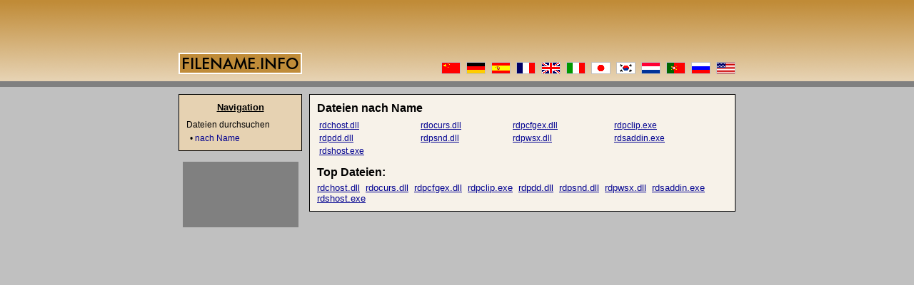

--- FILE ---
content_type: text/html
request_url: http://dateiname.info/n/rd.html
body_size: 7256
content:
<!DOCTYPE HTML PUBLIC "-//W3C//DTD HTML 4.01 Transitional//EN">
<html>
<head>
<title>Dateinamen Informations Datenbank: Virus, Trojaner, Hintert&uuml;r?</title>
<meta http-equiv="Content-Type" content="text/html; charset=UTF-8">
<meta name="description" content="Dateinameinfo: Informationen Datenbank &uuml;ber Dateinamen sind sie
Trojan, heimlich, Virus, virii, keylogger, spyware, adware?">
<meta name="keywords" content="Dateiname info information virus trojaner hintert&uuml;r">
<meta name="content-language" content="de">
<meta name="robots" content="index,follow">
<meta name="revisit-after" content="7 days">
<link rel="stylesheet" href="/style.css">
</head>
<body>
<center><table cellspacing="0" cellpadding="0" border="0" width="780">

<tr><td class=header colspan=3 align=left valign=bottom height=104>
<!-- header -->
<table cellpadding="0" cellspacing="0" width="780" class="header"><tr>
<td height="80" align="left" valign="bottom"><img src="/img/logo.png" border="0" alt="[filename.info logo]" width="173" height="30"></td>
<td align="right" valign="bottom" style="background:/img/flags.png">
<table cellpadding="0" cellspacing="0" width="412" height="17" background="/img/flags.gif">
<tr><td><a href="http://www.cn.filename.info/n/rd.html" lang="zh"><img src="/img/nix.gif" border="0" alt="[cn ]" width="27" height="17"></a><img src="/img/nix.gif" border="0" width="8" height="15"><a href="http://www.dateiname.info/n/rd.html" lang="de"><img src="/img/nix.gif" border="0" alt="[de ]" width="27" height="17"></a><img src="/img/nix.gif" border="0" width="8" height="15"><a href="http://www.es.filename.info/n/rd.html"><img src="/img/nix.gif" border=0 alt="[es ]" width=27 height=17></a><img src="/img/nix.gif" border="0" width="8" height="15"><a href="http://www.fr.filename.info/n/rd.html"><img src="/img/nix.gif" border=0 alt="[fr ]" width=27 height=17></a><img src="/img/nix.gif" border="0" width="8" height="15"><a href="http://www.filename.info/n/rd.html"><img src="/img/nix.gif" border=0 alt="[gb ]"    width=27 height=17></a><img src="/img/nix.gif" border="0" width="8" height="15"><a href="http://www.it.filename.info/n/rd.html"><img src="/img/nix.gif" border=0 alt="[it ]" width=27 height=17></a><img src="/img/nix.gif" border="0" width="8" height="15"><a href="http://www.jp.filename.info/n/rd.html"><img src="/img/nix.gif" border=0 alt="[jp ]" width=27 height=17></a><img src="/img/nix.gif" border="0" width="8" height="15"><a href="http://www.kr.filename.info/n/rd.html"><img src="/img/nix.gif" border=0 alt="[kr ]" width=27 height=17></a><img src="/img/nix.gif" border="0" width="8" height="15"><a href="http://www.nl.filename.info/n/rd.html"><img src="/img/nix.gif" border=0 alt="[nl ]" width=27 height=17></a><img src="/img/nix.gif" border="0" width="8" height="15"><a href="http://www.pt.filename.info/n/rd.html"><img src="/img/nix.gif" border=0 alt="[pt ]" width=27 height=17></a><img src="/img/nix.gif" border="0" width="8" height="15"><a href="http://www.ru.filename.info/n/rd.html"><img src="/img/nix.gif" border=0 alt="[ru ]" width=27 height=17></a><img src="/img/nix.gif" border="0" width="8" height="15"><a href="http://www.filename.info/n/rd.html" lang="en"><img src="/img/nix.gif" border="0" alt="[us ]" width="27" height="17"></a></td></tr>
</table>
</td>
</tr></table>
</td></tr>

<tr><td colspan="3" height="28">&nbsp;</td></tr>

<tr><td colspan="2"></td><td width="597" align="left" valign="top" rowspan="2">
<!-- content -->
<table cellpadding="10" cellspacing="0" width="100%">
<tr><td class="main">
<h1>Dateien nach Name</h1>
<p class='h'><table border='0' width='100%'>
<tr><td><a href='/f/rdchost.dll.html' class='file'>rdchost.dll</a></td><td><a href='/f/rdocurs.dll.html' class='file'>rdocurs.dll</a></td><td><a href='/f/rdpcfgex.dll.html' class='file'>rdpcfgex.dll</a></td><td><a href='/f/rdpclip.exe.html' class='file'>rdpclip.exe</a></td></tr>
<tr><td><a href='/f/rdpdd.dll.html' class='file'>rdpdd.dll</a></td><td><a href='/f/rdpsnd.dll.html' class='file'>rdpsnd.dll</a></td><td><a href='/f/rdpwsx.dll.html' class='file'>rdpwsx.dll</a></td><td><a href='/f/rdsaddin.exe.html' class='file'>rdsaddin.exe</a></td></tr>
<tr><td><a href='/f/rdshost.exe.html' class='file'>rdshost.exe</a></td><td colspan='3'></td></tr></table>
<h1>Top Dateien:</h1><a href='/f/rdchost.dll.html' class='file'>rdchost.dll</a>&nbsp; <a href='/f/rdocurs.dll.html' class='file'>rdocurs.dll</a>&nbsp; <a href='/f/rdpcfgex.dll.html' class='file'>rdpcfgex.dll</a>&nbsp; <a href='/f/rdpclip.exe.html' class='file'>rdpclip.exe</a>&nbsp; <a href='/f/rdpdd.dll.html' class='file'>rdpdd.dll</a>&nbsp; <a href='/f/rdpsnd.dll.html' class='file'>rdpsnd.dll</a>&nbsp; <a href='/f/rdpwsx.dll.html' class='file'>rdpwsx.dll</a>&nbsp; <a href='/f/rdsaddin.exe.html' class='file'>rdsaddin.exe</a>&nbsp; <a href='/f/rdshost.exe.html' class='file'>rdshost.exe</a></td></tr>
</table>
</td></tr>

<tr><td width="173" align="left" valign="top">
<!-- nav -->
<table width="100%" cellpadding="10" cellspacing="0">
<tr><td valign="top" class="nav">
<h1>Navigation</h1>
<p class="t">Dateien durchsuchen</p>
<p class="l">&bull;&nbsp;<a href="/n/">nach Name</a></p>
</td></tr>
</table>
<br>
<table align=center cellpadding=1 cellspacing=0 border=0 bgcolor=#808080><tr><td class=rec>
<script type="text/javascript"><!--
google_ad_client = "pub-6887007169311118";
google_ad_width = 160;
google_ad_height = 90;
google_ad_format = "160x90_0ads_al_s";
google_ad_channel = "1273886619"; 
google_color_border = "B0B0B0";
google_color_bg = "E0E0E0";
google_color_link = "F0F0F0";
google_color_url = "008000";
google_color_text = "FFFFFF";
//--></script>
<script type="text/javascript" src="http://pagead2.googlesyndication.com/pagead/show_ads.js">
</script>
</td></tr></table>
<br>
<table width='100%' cellpadding='0' cellspacing='0'><tr><td align='center'>
<script type="text/javascript"><!--
google_ad_client = "pub-6887007169311118";
google_ad_channel = "1273886619";
google_ad_width = 160;
google_ad_height = 600;
google_ad_format = "160x600_as";
google_alternate_ad_url = "http://www.filename.info/noadsense.php";
google_color_border = "e0e0e0";
google_color_bg = "c0c0c0";
google_color_link = "000000";
google_color_url = "666666";
google_color_text = "333333";
//--></script>
<script type="text/javascript" src="http://pagead2.googlesyndication.com/pagead/show_ads.js">
</script>
</td></tr></table><br>
<table width="100%" cellpadding="0" cellspacing="0">
<tr><td align="center">
<a href="javascript:void(0);" onclick="window.open('http://validator.w3.org/check?uri='+document.location, '_blank');return false;"><img border="0" src="/valid-html401.png" alt="Valid HTML 4.01!" height="31" width="88"></a>
</td></tr>
</table>
</td><td width="10"></td></tr>

<tr><td colspan="3" height="10"></td></tr>

<tr><td colspan="3" align="left" valign="top">
<!-- footer -->
<table cellspacing="0" width="100%" class="footer"><tr>
<td align="left">Copyright 2004 durch <a href="http://www.tegtmeier.de/" class="ext" target="_blank">Tegtmeier Internet-L&ouml;sungen</a></td>
<td align="right"><a href="http://www.netgate.de/" class="ext" target="_blank">Serverhousing: NetGate</a></td>
</tr></table>
</td></tr>

</table></center>
</body>
</html>


--- FILE ---
content_type: text/html; charset=utf-8
request_url: https://www.google.com/recaptcha/api2/aframe
body_size: 268
content:
<!DOCTYPE HTML><html><head><meta http-equiv="content-type" content="text/html; charset=UTF-8"></head><body><script nonce="PamGwCGRAeR4eASY7HXI5g">/** Anti-fraud and anti-abuse applications only. See google.com/recaptcha */ try{var clients={'sodar':'https://pagead2.googlesyndication.com/pagead/sodar?'};window.addEventListener("message",function(a){try{if(a.source===window.parent){var b=JSON.parse(a.data);var c=clients[b['id']];if(c){var d=document.createElement('img');d.src=c+b['params']+'&rc='+(localStorage.getItem("rc::a")?sessionStorage.getItem("rc::b"):"");window.document.body.appendChild(d);sessionStorage.setItem("rc::e",parseInt(sessionStorage.getItem("rc::e")||0)+1);localStorage.setItem("rc::h",'1762407027961');}}}catch(b){}});window.parent.postMessage("_grecaptcha_ready", "*");}catch(b){}</script></body></html>

--- FILE ---
content_type: text/css
request_url: http://dateiname.info/style.css
body_size: 2628
content:
body { border:0px; margin:0px; background-color:#c0c0c0; background-image:url("/img/header-bg.png"); background-repeat:repeat-x; }
a, a:visited { color:inherit; text-decoration:none; }
a:hover { color:#900000; text-decoration:underline; }
table { font-family:arial,geneva,sans-serif; font-size:10pt; }

table.header img.flag { border:1px solid #c0c0c0; }
#words { display:none; color:#f7f2e9; font-size:1px; }

td.nav { background-color:#e6d2b2; border:1px solid black; }
td.nav h1 { font-size:10pt; text-align:center; text-decoration:underline; }
td.nav p.t { font-size:9pt; margin:10px 0px 0px 0px; }
td.nav p.l { font-size:9pt; margin:5px 0px 0px 5px; }
td.nav a { color:#000090; }
td.nav a:hover { color:#900000; }

td.rec h1 { font-size:10pt; text-align:center; margin:0 0; color:#006000; }
td.rec h2 { font-size:9pt; text-align:left; text-decoration:underline; margin:3px 0; }
td.rec td { font-size:9pt; }
td.rec a { color:#000000; text-decoration:none; }
td.rec a:hover { color:#900000; text-decoration:underline; }
td.rec .more { color:#900000; display:block; text-align:right; }

input.search { background:#f7f2e9; font-size:8pt; width:110px; }
input.search_btn { background:#f7f2e9; font-size:8pt; width:30px; }

td.main { background-color:#f7f2e9; border:1px solid black; }
td.main a.cat { color:#000090; text-decoration:underline; font-weight:bold; }
td.main a.file { color:#000090; text-decoration:underline; }
td.main a.ext { color:#000000; text-decoration:underline; }
td.main a.ext:before { content:url("/img/link-external.gif") " "; }
td.main a.cat:hover, td.main a.file:hover { color:#900000; }
td.main h1 { font-size:12pt; margin-bottom:5px; }
td.main p.h { font-size:9pt; font-weight:bold; margin:5px 0px 0px 0px; }
td.main p.c { font-size:9pt; margin:0px; }
td.main ul { margin:10px 0px 5px 0px; padding-left:15px; }
td.main li { margin-top:10px; }
td.main td { font-size:9pt; text-align:left; vertical-align:top; }
td.main th { font-size:9pt; font-weight:normal; text-align:left; vertical-align:top; padding-left:10px; }
td.main th.h { font-size:9pt; font-weight:bold; text-align:left; text-decoration:none; padding:5px 0px 0px 0px; }
td.main h2 { font-size:9pt; font-weight:bold; text-align:left; text-decoration:none; padding:0px 0px 0px 5px; margin:0px; border:0px; }

table.footer { border-top:1px solid #808080; color:#808080; font-size:8pt; }
table.footer a { color:#808080; }

.adHeadline { font:bold 9pt Arial; text-decoration:underline; color:black; }
.adText { font:normal 9pt Arial; text-decoration:none; color:#333333; }
.adSmall { font:normal 9pt Arial; text-decoration:none; color:#333333; }
